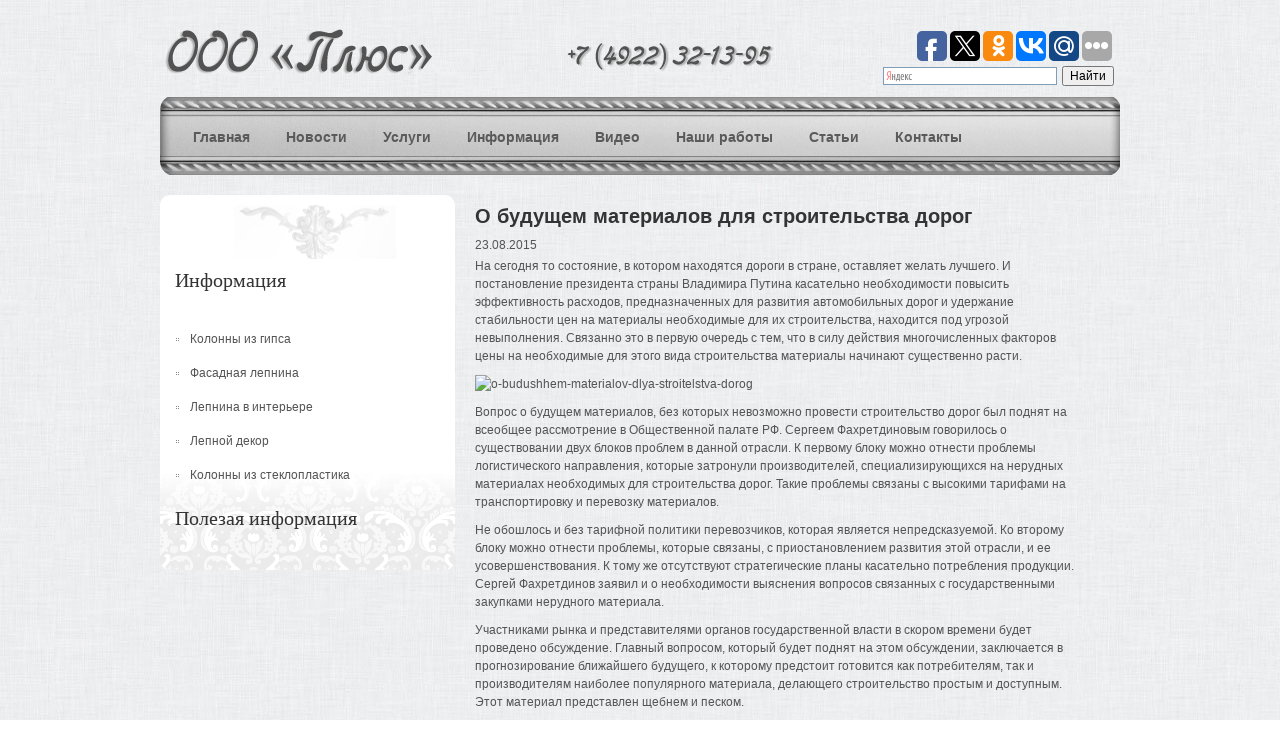

--- FILE ---
content_type: text/html; charset=UTF-8
request_url: http://interesplus.net/o-budushhem-materialov-dlya-stroitelstva-dorog/
body_size: 7221
content:
<!DOCTYPE html>
<html xmlns="http://www.w3.org/1999/xhtml">
<head>
<meta http-equiv="Content-Type" content="text/html; charset=utf-8" />
<title>О будущем материалов для строительства дорог | ООО &quot;Плюс&quot; - лепнина в г. Владимир</title> 
<link rel="stylesheet" type="text/css" href="http://interesplus.net/style.css"   />
<link href="http://interesplus.net/assets/themes/lepnina/style.css" type="text/css" rel="stylesheet"> 
<link rel="icon" href="http://interesplus.net/assets/themes/lepnina/favicon.ico" type="image/x-icon" >

<!-- This site is optimized with the Yoast WordPress SEO plugin v1.7.4 - https://yoast.com/wordpress/plugins/seo/ -->
<link rel="canonical" href="http://interesplus.net/o-budushhem-materialov-dlya-stroitelstva-dorog/" />
<meta property="og:locale" content="ru_RU" />
<meta property="og:type" content="article" />
<meta property="og:title" content="О будущем материалов для строительства дорог | ООО &quot;Плюс&quot; - лепнина в г. Владимир" />
<meta property="og:description" content="На сегодня то состояние, в котором находятся дороги в стране, оставляет желать лучшего. И постановление президента страны Владимира Путина касательно необходимости повысить эффективность расходов, предназначенных для развития автомобильных дорог и удержание стабильности цен на материалы необходимые для их строительства, находится под угрозой невыполнения. Связанно это в первую очередь с тем, что в силу действия многочисленных &hellip;" />
<meta property="og:url" content="http://interesplus.net/o-budushhem-materialov-dlya-stroitelstva-dorog/" />
<meta property="og:site_name" content="ООО &quot;Плюс&quot; - лепнина в г. Владимир" />
<meta property="article:section" content="Новости" />
<meta property="article:published_time" content="2015-08-23T11:35:56+00:00" />
<meta property="og:image" content="http://interesplus.net/assets/files/2015/08/o-budushhem-materialov-dlya-stroitelstva-dorog.jpg" />
<!-- / Yoast WordPress SEO plugin. -->

<link rel='stylesheet' id='yarppWidgetCss-css'  href='http://interesplus.net/assets/modules/yet-another-related-posts-plugin/style/widget.css' type='text/css' media='all' />
<link rel='stylesheet' id='yarppRelatedCss-css'  href='http://interesplus.net/assets/modules/yet-another-related-posts-plugin/style/related.css' type='text/css' media='all' />
	<style type="text/css">.recentcomments a{display:inline !important;padding:0 !important;margin:0 !important;}</style>
</head>
<body>
<div id="main_container">

        
	<div class="header">

            <div class="logo"></div>
    <div class="header_socials1">
            <div class="ya-site-form ya-site-form_inited_no" onclick="return {'action':'http://interesplus.net/search.html','arrow':false,'bg':'transparent','fontsize':12,'fg':'#000000','language':'ru','logo':'rb','publicname':'Поиск по interesplus.net','suggest':false,'target':'_self','tld':'ru','type':2,'usebigdictionary':true,'searchid':2154511,'webopt':false,'websearch':false,'input_fg':'#000000','input_bg':'#ffffff','input_fontStyle':'normal','input_fontWeight':'normal','input_placeholder':null,'input_placeholderColor':'#000000','input_borderColor':'#7f9db9'}"><form action="http://yandex.ru/sitesearch" method="get" target="_self"><input type="hidden" name="searchid" value="2154511"/><input type="hidden" name="l10n" value="ru"/><input type="hidden" name="reqenc" value=""/><input type="text" name="text" value=""/><input type="submit" value="Найти"/></form></div><style type="text/css">.ya-page_js_yes .ya-site-form_inited_no { display: none; }</style><script type="text/javascript">(function(w,d,c){var s=d.createElement('script'),h=d.getElementsByTagName('script')[0],e=d.documentElement;if((' '+e.className+' ').indexOf(' ya-page_js_yes ')===-1){e.className+=' ya-page_js_yes';}s.type='text/javascript';s.async=true;s.charset='utf-8';s.src=(d.location.protocol==='https:'?'https:':'http:')+'//site.yandex.net/v2.0/js/all.js';h.parentNode.insertBefore(s,h);(w[c]||(w[c]=[])).push(function(){Ya.Site.Form.init()})})(window,document,'yandex_site_callbacks');</script>
            </div> 
      <div class="header_socials">
<script type="text/javascript">(function(w,doc) {
if (!w.__utlWdgt ) {
    w.__utlWdgt = true;
    var d = doc, s = d.createElement('script'), g = 'getElementsByTagName';
    s.type = 'text/javascript'; s.charset='UTF-8'; s.async = true;
    s.src = ('https:' == w.location.protocol ? 'https' : 'http')  + '://w.uptolike.com/widgets/v1/uptolike.js';
    var h=d[g]('body')[0];
    h.appendChild(s);
}})(window,document);
</script>
  <div data-background-alpha="0.0" data-orientation="horizontal" data-text-color="000000" data-share-shape="round-rectangle" data-buttons-color="ff9300" data-sn-ids="fb.tw.ok.vk.gp.mr." data-counter-background-color="ffffff" data-share-counter-size="11" data-share-size="30" data-background-color="ededed" data-share-counter-type="common" data-pid="1265026" data-counter-background-alpha="1.0" data-share-style="1" data-mode="share" data-following-enable="false" data-like-text-enable="false" data-selection-enable="true" data-icon-color="ffffff" class="uptolike-buttons" ></div>
      </div>    
        
			<div class="header_socials2">
            <img src="http://interesplus.net/phone.png"   alt="Лепнина из Гипса в Владимире" title="Лепнина из Гипса в Владимире" border="0" />
            </div> 

    </div> <!--end of header--> 
		<div class="center_content_pages">
        	<div class="pages_banner">
		<div class="menu">
        <ul>
        <li><a href="http://interesplus.net/index.php"  >Главная</a></li>
		<li><a href="http://interesplus.net/category/novosti/">Новости</a></li>		
		<li><a href="http://interesplus.net/uslugi.html"  >Услуги</a></li>
        <li><a href="http://interesplus.net/inf-3d-paneli.html"  >Информация<!--[if IE 7]><!--></a><!--<![endif]-->
        <!--[if lte IE 6]><table><tr><td><![endif]-->
            <ul>
            <li><a href="http://interesplus.net/inf-3d-paneli.html"   title="3D панели из гипса">3D панели</a></li>
            <li><a href="http://interesplus.net/inf-fasadnaya-lepnina.html"   title="Фасадная лепнина в Владимире">Фасадная лепнина</a></li>
            <li><a href="http://interesplus.net/inf-lepnina-v-interyere.html"   title="Лепнина в интерьере в Владимире">Лепнина в интерьере</a></li>
			<li><a href="http://interesplus.net/inf-colonni.html"   title="Колонны в Владимире">Колонны из гипса</a></li>
			<li><a href="http://interesplus.net/inf-lepnoy-decor.html"   title="Декор из гипса в Владимире">Лепной декор</a></li>
			<li><a href="http://interesplus.net/inf-colonni-iz-stekloplast.html"   title="Колонны в Владимире">Колонны из стеклопластика</a></li>
            </ul>
        <!--[if lte IE 6]></td></tr></table></a><![endif]-->
        </li>
		<li><a href="http://interesplus.net/category/video/">Видео<!--[if IE 7]><!--></a><!--<![endif]-->
        <!--[if lte IE 6]><table><tr><td><![endif]-->
            <ul>
            <li><a href="http://interesplus.net/category/izdeliya-iz-poliuretana/"   title="Изделия из полиуретана">Изделия из полиуретана</a></li>
            <li><a href="http://interesplus.net/category/vidyi-lepninyi/"   title="Виды лепнины">Виды лепнины</a></li>
            <li><a href="http://interesplus.net/category/stenovyie-paneli/"   title="Стеновые панели">Стеновые панели</a></li>
            </ul>
        <!--[if lte IE 6]></td></tr></table></a><![endif]-->
        </li>
        <li><a href="http://interesplus.net/gallery-interyer.html"  >Наши работы<!--[if IE 7]><!--></a><!--<![endif]-->
        <!--[if lte IE 6]><table><tr><td><![endif]-->
            <ul>
            <li><a href="http://interesplus.net/gallery-fasad.html"   title="Галерея фасадов">Фасадная лепнина</a></li>
			<li><a href="http://interesplus.net/gallery-interyer.html"   title="Галерея лепнины в интерьере">Лепнина в интерьере</a></li>
			<li><a href="http://interesplus.net/gallery-col.html"   title="Галерея колонн">Колонны</a></li>
            <li><a href="http://interesplus.net/gallery-3d-paneli.html"   title="Галерея 3D панелей из гипса">3D панели</a></li>
            </ul>
        <!--[if lte IE 6]></td></tr></table></a><![endif]-->
        </li>
		<li><a href="http://interesplus.net/category/stati/">Статьи</a></li>		
		<li><a href="http://interesplus.net/cont.html"  >Контакты</a></li>
        </ul>
		</div>
            </div>
        	<div class="left_content"> 
            <div class="left_content_pic"></div>	           
                <div class="box290">
                <h2>Информация</h2>
                    <ul class="left_menu">
                        <li><a href="http://interesplus.net/inf-colonni.html"   title="Колонны в Владимире">Колонны из гипса</a></li>
                        <li><a href="http://interesplus.net/inf-fasadnaya-lepnina.html"   title="Фасадная лепнина в Владимире">Фасадная лепнина</a></li>
                        <li><a href="http://interesplus.net/inf-lepnina-v-interyere.html"   title="Лепнина в Владимире">Лепнина в интерьере</a></li>
						<li><a href="http://interesplus.net/inf-lepnoy-decor.html"   title="Декор из гипса в Владимире">Лепной декор</a></li>
						<li><a href="http://interesplus.net/inf-colonni-iz-stekloplast.html"   title="Колонны в Владимире">Колонны из стеклопластика</a></li>
                    </ul>
									
				
				<h2>Полезая информация</h2>            
			<div class="block_content">
								             </div>
				
				</div>
               
            </div> <!--end of left content-->
			<!--single -->
<div class="right_content">
	        <div class="post" id="post-1848">
			<h1>О будущем материалов для строительства дорог</h1>
                   
            <div align="left">23.08.2015</div>
              
<div class="entry">
		<p>На сегодня то состояние, в котором находятся дороги в стране, оставляет желать лучшего. И постановление президента страны Владимира Путина касательно необходимости повысить эффективность расходов, предназначенных для развития автомобильных дорог и удержание стабильности цен на материалы необходимые для их строительства, находится под угрозой невыполнения. Связанно это в первую очередь с тем, что в силу действия многочисленных факторов цены на необходимые для этого вида строительства материалы начинают существенно расти.</p>
<p><img class="alignnone size-full " src="http://interesplus.net/assets/files/2015/08/o-budushhem-materialov-dlya-stroitelstva-dorog.jpg" alt="o-budushhem-materialov-dlya-stroitelstva-dorog" width="650" height="450" /></p>
<p>Вопрос о будущем материалов, без которых невозможно провести строительство дорог был поднят на всеобщее рассмотрение в Общественной палате РФ. Сергеем Фахретдиновым говорилось о существовании двух блоков проблем в данной отрасли. К первому блоку можно отнести проблемы логистического направления, которые затронули производителей, специализирующихся на нерудных материалах необходимых для строительства дорог. Такие проблемы связаны с высокими тарифами на транспортировку и перевозку материалов.</p>
<p>Не обошлось и без тарифной политики перевозчиков, которая является непредсказуемой. Ко второму блоку можно отнести проблемы, которые связаны, с приостановлением развития этой отрасли, и ее усовершенствования. К тому же отсутствуют стратегические планы касательно потребления продукции. Сергей Фахретдинов заявил и о необходимости выяснения вопросов связанных с государственными закупками нерудного материала.</p>
<p>Участниками рынка и представителями органов государственной власти в скором времени будет проведено обсуждение. Главный вопросом, который будет поднят на этом обсуждении, заключается в прогнозирование ближайшего будущего, к которому предстоит готовится как потребителям, так и производителям наиболее популярного материала, делающего строительство простым и доступным. Этот материал представлен щебнем и песком.</p>
<p>В предстоящем обсуждении предусмотрено задействовать Минпромторг, Минтранспорт РФ, Национальное объединение производителей строительных материалов, изделий и конструкций, Ассоциацию «Карьеры Евразии», Ассоциацию участников рынка нерудных материалов Московской области и ведущие объединения страны.</p>
<div class='yarpp-related'>
<br/>
<br/>
<h3>Похожие материалы:</h3>
<ul class="relatedposts">
<div style="float:left;">
<img src="http://interesplus.net/assets/cache/thumb/a0fb44614_150x110.jpg" class="alignleft" alt="В Петербурге состоится большая выставка строительства загородной недвижимости" />
<a href="http://interesplus.net/v-peterburge-sostoitsya-bolshaya-vyistavka-stroitelstva-zagorodnoy-nedvizhimosti/" rel="bookmark" title="В Петербурге состоится большая выставка строительства загородной недвижимости">В Петербурге состоится большая выставка строительства загородной недвижимости</a><br />
1-3 ноября 2013 года состоится в 11-й раз в Петербурге «Альтернатива городу», престижнейшая выставка по загородной недвижимости и строительству. ...<!-- (9.8)-->
<br style="clear: both" />
</li>
<div style="float:left;">
<img src="http://interesplus.net/assets/cache/thumb/f313eef81_150x110.jpg" class="alignleft" alt="Дмитрий Медведев: В России будет принята программа строительства и реконструкции школ" />
<a href="http://interesplus.net/dmitriy-medvedev-v-rossii-budet-prinyata-programma-stroitelstva-i-rekonstruktsii-shkol/" rel="bookmark" title="Дмитрий Медведев: В России будет принята программа строительства и реконструкции школ">Дмитрий Медведев: В России будет принята программа строительства и реконструкции школ</a><br />
Дмитрий Медведев рассказал, что власти Российской Федерации в несколько ближайших лет намерены осуществить программу, которая касается строительства ...<!-- (9)-->
<br style="clear: both" />
</li>
<div style="float:left;">
<img src="http://interesplus.net/assets/cache/thumb/8e4622aab_150x110.jpg" class="alignleft" alt="В Челябинске прошел ежегодный IV Южно-Уральский Строительный Форум" />
<a href="http://interesplus.net/v-chelyabinske-proshel-ezhegodnyiy-iv-yuzhno-uralskiy-stroitelnyiy-forum/" rel="bookmark" title="В Челябинске прошел ежегодный IV Южно-Уральский Строительный Форум">В Челябинске прошел ежегодный IV Южно-Уральский Строительный Форум</a><br />
В Челябинске прошел ежегодный IV Южно-Уральский Строительный Форум

В марте 2013 при поддержке Министерства инфраструктуры, строительства ...<!-- (8.4)-->
<br style="clear: both" />
</li>
<div style="float:left;">
<img src="http://interesplus.net/assets/cache/thumb/5516230b9_150x110.jpg" class="alignleft" alt="Первую очередь строительства города Циолковский близ «Восточного» сдадут осенью" />
<a href="http://interesplus.net/pervuyu-ochered-stroitelstva-goroda-tsiolkovskiy-bliz-vostochnogo-sdadut-osenyu/" rel="bookmark" title="Первую очередь строительства города Циолковский близ «Восточного» сдадут осенью">Первую очередь строительства города Циолковский близ «Восточного» сдадут осенью</a><br />

В городе Циолковском планируется расквартировать работников корпорации Роскосмос, о чем накануне сообщил заместитель премьер-министра Российской ...<!-- (7.5)-->
<br style="clear: both" />
</li>
<div style="float:left;">
<img src="http://interesplus.net/assets/cache/thumb/c39b2c73b_150x110.jpg" class="alignleft" alt="«Теперь все будут строить на общих основаниях!»" />
<a href="http://interesplus.net/teper-vse-budut-stroit-na-obshhih-osnovaniyah/" rel="bookmark" title="«Теперь все будут строить на общих основаниях!»">«Теперь все будут строить на общих основаниях!»</a><br />


С начала текущего года начал действовать закон о Евразийском экономическом союзе, он призван обеспечить общие права на мировом рынке строительных ...<!-- (7.3)-->
<br style="clear: both" />
</li>
</ul>
</div>

                    <br />
<br />
							</div>							
</div><!--end single-->
                    
<!--footer-->            
        <div class="clear"></div>
        </div>  
             
        
<div class="footer">
    <div class="copyrights" style="width: 75%;">
	&copy; ООО «Плюс» - 2025 Работаем за наличный и безналичный расчет.
	
	
	 <!-- меню в подвале -->
<div id="main_list_menu"><ul id="menu_list">  
<li><a href="category/raznoe">Разное</a>
 <ul> 
 	<li class="cat-item cat-item-10994"><a href="http://interesplus.net/category/uyut/" title="Просмотреть все записи в рубрике &laquo;Уют&raquo;">Уют</a>
</li>
	<li class="cat-item cat-item-10995"><a href="http://interesplus.net/category/pokupki/" title="Просмотреть все записи в рубрике &laquo;Покупки&raquo;">Покупки</a>
</li>
	<li class="cat-item cat-item-10992"><a href="http://interesplus.net/category/zdorovie/" title="Просмотреть все записи в рубрике &laquo;Здоровье&raquo;">Здоровье</a>
</li>
	<li class="cat-item cat-item-11012"><a href="http://interesplus.net/category/otdyih/" title="Просмотреть все записи в рубрике &laquo;Отдых&raquo;">Отдых</a>
</li>
	<li class="cat-item cat-item-11008"><a href="http://interesplus.net/category/obshhestvo/" title="Просмотреть все записи в рубрике &laquo;Общество&raquo;">Общество</a>
</li>
	<li class="cat-item cat-item-10993"><a href="http://interesplus.net/category/semiya/" title="Просмотреть все записи в рубрике &laquo;Семья&raquo;">Семья</a>
</li>
	<li class="cat-item cat-item-11005"><a href="http://interesplus.net/category/kultura/" title="Просмотреть все записи в рубрике &laquo;Культура&raquo;">Культура</a>
</li>
	<li class="cat-item cat-item-11013"><a href="http://interesplus.net/category/aktualno/" title="Просмотреть все записи в рубрике &laquo;Актуально&raquo;">Актуально</a>
</li>
 <!--hide_empty=1 не выводить рубрики без постов , include= пишем id бирж-рубрик-->
 </ul>
</div>   
 <!-- /меню в подвале -->

	

	</div>
    <div class="footer_right">
<!--LiveInternet counter--><script type="text/javascript"><!--
document.write("<a href='http://www.liveinternet.ru/click' "+
"target=_blank><img src='//counter.yadro.ru/hit?t22.10;r"+
escape(document.referrer)+((typeof(screen)=="undefined")?"":
";s"+screen.width+"*"+screen.height+"*"+(screen.colorDepth?
screen.colorDepth:screen.pixelDepth))+";u"+escape(document.URL)+
";"+Math.random()+
"' alt='' title='LiveInternet: показано число просмотров за 24"+
" часа, посетителей за 24 часа и за сегодня' "+
"border='0' width='88' height='31'><\/a>")
//--></script><!--/LiveInternet-->
    <!-- Yandex.Metrika informer -->
<a href="http://metrika.yandex.ru/stat/?id=25087511&amp;from=informer"
target="_blank" rel="nofollow"><img src="//bs.yandex.ru/informer/25087511/3_1_FFFFFFFF_EFEFEFFF_0_pageviews"
style="width:88px; height:31px; border:0;" alt="Яндекс.Метрика" title="Яндекс.Метрика: данные за сегодня (просмотры, визиты и уникальные посетители)" onclick="try{Ya.Metrika.informer({i:this,id:25087511,lang:'ru'});return false}catch(e){}"/></a>
<!-- /Yandex.Metrika informer -->

<!-- Yandex.Metrika counter -->
<script type="text/javascript">
(function (d, w, c) {
(w[c] = w[c] || []).push(function() {
try {
w.yaCounter25087511 = new Ya.Metrika({id:25087511,
clickmap:true,
trackLinks:true,
accurateTrackBounce:true});
} catch(e) { }
});

var n = d.getElementsByTagName("script")[0],
s = d.createElement("script"),
f = function () { n.parentNode.insertBefore(s, n); };
s.type = "text/javascript";
s.async = true;
s.src = (d.location.protocol == "https:" ? "https:" : "http:") + "//mc.yandex.ru/metrika/watch.js";

if (w.opera == "[object Opera]") {
d.addEventListener("DOMContentLoaded", f, false);
} else { f(); }
})(document, window, "yandex_metrika_callbacks");
</script>
<noscript><div><img src="//mc.yandex.ru/watch/25087511" style="position:absolute; left:-9999px;" alt="" /></div></noscript>
<!-- /Yandex.Metrika counter -->	 
    </div>
    <div class="clear"></div>
</div>

</div> <!--end of main container-->
    
</body>
</html>					
<!-- Dynamic page generated in 0.243 seconds. -->
<!-- Cached page generated by WP-Super-Cache on 2025-11-13 22:39:32 -->

<!-- super cache -->

--- FILE ---
content_type: text/css
request_url: http://interesplus.net/style.css
body_size: 3505
content:
body{
font-family: Verdana, Helvetica, Arial, sans-serif;;
padding:0;
font-size:12px;
margin:0 auto;
color:#545554;
background:url("bg.jpg")/*tpa= */ repeat top left #FFFFFF;
}
.clear{clear:both;}
p{
padding:5px 0 5px 0;
margin:0px;
line-height:18px;

}

div.center_content_23 {
	margin: 0px 10px 10px 10px;	
	}
a{
color:#2C2C2C;
text-decoration:none;
}
h1{font-size:20px;font-weight:600;margin:0px;padding:10px 0 10px 0px;color:#343434;}
h2{font-size:20px;color:#343434;padding:10px 0 10px 0;margin:0px 0 20px 0;font-weight:normal; font-family: "PT Sans Narrow";}
h3{font-size:18px; color:#343434; padding:0; margin:0px; font-weight:normal;}
#main_container{
width:960px;
height:auto;
padding:0px 0 0px 0; margin:auto;
}
.header{ width:960px; height:80px;}
.logo{
width:280px;
height:80px;
float:left;
padding:0px 0 0 35px;
font-size:50px;

background:url("logo.png")/*tpa= */ no-repeat left;
background-position:0px 22px;
}
.logo a{ color:#454546; text-decoration:none; letter-spacing:-3px;}
.slogan{ float:left; margin:57px 0 0 8px;}
.header_socials{
padding:28px 0 0 0;
float:right;
margin-right: -247px;

}
.header_socials1{
padding:60px 0 0 0;
width:243px; 
height:10px;
float:right;
}
.header_socials2 {
padding: 35px 0 0 0;
float: right;
margin-right: 80px;
}

.header_socials a{
float:left; margin:0 3px 0 3px;
}
/*----------------menu tab----------------------*/
.menu {font-size:14px;padding:0px; float:left; width:890px; padding-top: 25px; font-weight: 700;}
/* remove all the bullets, borders and padding from the default list styling */
.menu ul {padding:0;margin:0;list-style-type:none; height:35px;}
/* style the sub-level lists */
.menu ul ul {width: auto;}
/* float the top list items to make it horizontal and a relative positon so that you can control the dropdown menu positon */
.menu ul li {float:left;height:35px;line-height:35px;}
/* style the sub level list items */
.menu ul ul li {display:block;width: auto;height:auto;position:relative;line-height:1em;}
/* style the links for the top level */
.menu a, .menu a:visited {display:block;float:left;height:100%;font-size:14px;text-decoration:none;color:#5a5a5a;padding:0 3px 0 3px; margin:0 30px 0 0;}
.menu a.current{ background-color:#FFFFFF;}
/* style the sub level links */
.menu ul ul a, .menu ul ul a:visited {display:block;font-size:13px; text-align:left; color:#545554;width:200px;height:100%;line-height:1em; padding:15px 0 15px 15px;
border-bottom:1px #ebebeb solid;background-color:#fff;}
.menu ul table ul a, .menu ul table ul a:visited  {width:14em; w\idth:12em;}
/* style the table so that it takes no part in the layout - required for IE to work */
.menu table {position:absolute; left:0; top:0; font-size:1em; z-index:-1;}
.menu ul ul table {lef\t:-1px;}
.menu ul ul table ul.left {margin-lef\t:2px;}
.menu li:hover {position:relative;}
* html .menu a:hover {position:relative;}
/* style the sub level 1 background */
.menu ul :hover a.sub1 {background:#fff;}
/* style the sub level 2 background */
.menu ul ul :hover a.sub2 {background:#fff;}
/* style the level hovers */
/* first */
.menu a:hover {color:#5a5a5a;}
.menu :hover > a {color:#5a5a5a;}
/* second */
.menu ul ul a:hover{background-color:#070707; color:#FFFFFF;}
.menu ul ul :hover > a {background-color:#5a5a5a;}
/* hide the sub levels and give them a positon absolute so that they take up no room */
.menu ul ul {visibility:hidden;position:absolute;height:0;top:36px;left:0;width:14em; border:none; z-index:9999; background-color:#FFFFFF;}
/* position the third level flyout menu */
.menu ul ul ul{left:14em;top:0;width:14em;}
/* position the third level flyout menu for a left flyout */
.menu ul ul ul.left {left:-14em;}
/* make the second level visible when hover on first level list OR link */
.menu ul li:hover ul, .menu ul a:hover ul {visibility:visible; height:auto; padding-bottom:3em; background:transparent url("trans.gif")/*tpa= */;}

/*--------------------------featured slider content------------------------*/
.sliderwrapper{
width:960px; /*width of featured content slider*/
height:292px;
position: relative; /*leave as is*/
overflow: hidden; /*leave as is*/
clear:both;
}
.slider_content{
margin:0;
float:left;
width:960px;
height:292px;
}
#featured{ 
width:960px; 
padding:0; 
position:relative;  
height:292px; 
}
#featured ul.ui-tabs-nav{
float:right;
list-style:none; 
padding:20px 0 0 0; margin:0; 
width:330px;
background:url("slider_details_bg.jpg")/*tpa= */ no-repeat center;
height:272px; 
}
#featured ul.ui-tabs-nav li{ 
padding:0px;  
font-size:12px; 
color:#fff; 
}
#featured li.ui-tabs-nav-item a{ 
display:block;
width:305px;
height:45px; 
color:#fff;
background:url("slider_tab.png")/*tpa= */ no-repeat center;
line-height:45px; text-decoration:none; font-weight:bold; padding:0 0 0 29px; margin:0 0 7px 0;
float:left;
position:relative; left:-10px; z-index:999; outline:none;
}
#featured li.ui-tabs-nav-item a:hover{ 
background:url("slider_tab_hover.png")/*tpa= */ no-repeat center; color:#fff; 
}
#featured li.ui-tabs-selected{ 
}
#featured ul.ui-tabs-nav li.ui-tabs-selected a{ 
background:url("slider_tab_hover.png")/*tpa= */ no-repeat center; color:#fff;
}
#featured .ui-tabs-panel{ 
width:630px; height:292px; 
position:relative;
float:left;
}
#featured .ui-tabs-panel .info{ 
position:absolute; 
bottom:20px; left:20px;
width:290px; 
height:auto; 
background: url("transparent-bg.png")/*tpa= */; 
}
#featured .info p{
padding:15px; margin:0px; color:#FFFFFF; font-size:11px; line-height:18px;
}
#featured .ui-tabs-hide{ 
display:none; 
}
.center_content{
width:960px; clear:both; padding:35px 0 0 0; background: url("shadow.png")/*tpa= */ repeat-x;
}
.center_content_gallery{
width:960px; clear:both; padding:35px 0 0 0; min-height:500px;
}
.center_content_sym {
width:960px; clear:both; padding:60px 0 0 0; background: url("sym.png")/*tpa= */ center no-repeat; 
}
.center_content_main{
background: #fff url("foot.png")/*tpa= */ repeat-x bottom;
border-radius: 0 0 10px 10px;
-moz-border-radius: 0 0 10px 10px;
-webkit-border-radius: 0 0 10px 10px;
}
.center_content_pages{
width:960px; clear:both; padding:15px 0 0 0;
}
.leftbox_2{
width:240px;
float:left;
margin:0 15px 0 0;
padding: 10px;

}
.leftbox_right_3{
width:240px;
float:right;
margin:0 0 0 0;
padding: 10px;

}

.leftbox{
width:270px;
float:left;
margin:0 45px 0 0;
padding: 10px;

}
.leftbox_right{
width:270px;
float:right;
margin:0 0 0 0;
padding: 10px;

}
.leftbox_right_2{
width:360px;
float:left;
margin:0 15px 0 0;
padding: 10px;
}



.leftbox_gallery{
background: #fff url("foot.png")/*tpa= */ repeat-x bottom;
border-radius: 10px;
-moz-border-radius: 10px;
-webkit-border-radius: 10px;
width:270px;
float:left;
margin:0 45px 0 0;
padding: 10px;
height:320px;

}
.leftbox_right_gallery{
background: #fff url("foot.png")/*tpa= */ repeat-x bottom;
border-radius: 10px;
-moz-border-radius: 10px;
-webkit-border-radius: 10px;
width:270px;
float:right;
margin:0 0 0 0;
padding: 10px;
height:320px;
}
a.more{
background:url("more_bullet.gif")/*tpa= */ no-repeat right; padding:0 25px 0 0; line-height:30px; text-decoration:none; float:right; margin:10px 0 0 0;
}
.news_box{
width:290px;
padding:0 0 20px 0;
float:left; clear:both;
}
.date{
width:71px; height:30px; background:url("date.gif")/*tpa= */ no-repeat center; float:left; text-align:center; color:#fff; font-size:11px; line-height:27px;
}
.news_box h3{font-size:14px; padding:0 0 0px 15px; margin:0px; float:left;}
.news_box h3 a{ text-decoration:none;}
.news_box p{width:205px; float:right;}
.testimonial{
background:url("quotes_top.jpg")/*tpa= */ no-repeat top left;
padding:20px;
margin:0 0 30px 0;
}
.testimonial_quotes{
background:url("quotes_bottom.jpg")/*tpa= */ no-repeat bottom right;
padding:0 20px 0 0;
font-style:italic;
}
.pages_banner{ width:930px; height:80px; background:url("pages_banner.png")/*tpa= */ no-repeat center; margin:0 0 20px 0; line-height:80px; font-size:24px; padding:0 0 0 30px;}
.left_content{
width:280px;
float:left;
padding-left: 15px;
padding-top: 10px;
padding-bottom: 10px;
background: #fff url("foot.png")/*tpa= */ repeat-x bottom;
border-radius: 10px;
-moz-border-radius: 10px;
-webkit-border-radius: 10px;
}
.left_gallery{
width:280px;
float:left;
padding-left: 15px;
padding-top: 10px;
padding-bottom: 10px;
}

.left_gallery_1{
width: 900px;
float:left;
padding-left: 15px;
padding-right: 15px;
padding-top: 10px;
padding-bottom: 10px;
background: #fff url("foot.png")/*tpa= */ repeat-x bottom;
border-radius: 10px;
-moz-border-radius: 10px;
-webkit-border-radius: 10px;
}
.left_gallery_2{
margin-top:40px;
width:280px;
float:left;
padding-left: 15px;
padding-top: 10px;
padding-bottom: 10px;
background: #fff url("foot.png")/*tpa= */ repeat-x bottom;
border-radius: 10px;
-moz-border-radius: 10px;
-webkit-border-radius: 10px;
}
.left_gallery_3{
margin-top:40px;

padding-left: 15px;
padding-top: 10px;
padding-bottom: 10px;
background: #fff url("foot.png")/*tpa= */ repeat-x bottom;
border-radius: 10px;
-moz-border-radius: 10px;
-webkit-border-radius: 10px;
}
.left_content_pic{
background:url("sym.png")/*tpa= */ no-repeat center;
padding: 54px 0 0 0;
}
.right_content{
width:600px;
float:left;
margin-left: 20px;
}
ul.left_menu{
padding:0px 0 5px; 0; margin:0px; list-style:none;
}
ul.left_menu li{
padding:10px 0 10px 0; margin:0px;
}
ul.left_menu li ul{
padding:15px 0 5px 30px; margin:0px; list-style:none;
}
ul.left_menu li ul li{
border:none;
}
ul.left_menu li a{
background:url("list_bullet.gif")/*tpa= */ no-repeat left; color:#545554; text-decoration:none; padding:0 0 0 15px;
}
ul.left_menu li a:hover{
color:#070707;
}
img.pages_pic{ border:4px #fff solid; margin:0 0 20px 0;}
img.pages_pic2{ float:left;}

/*-------------------------------------form-------------------------------------*/
.form{width:500px;float:left;clear:both;padding:0px 0 40px 20px;}
.form_row{width:500px;float:left;clear:both;margin:20px 0 0 0;}
.form_row label{width:120px;float:left;padding:5px 20px 0px 0;font-size:14px; color:#070707; text-align:right; text-transform:lowercase;}
.form_input{width:320px;height:35px;float:left;padding:0px 0px 0 10px; background-color:#E7E5DE; border:none; color:#000;}
.form_textarea{width:320px;height:70px;float:left;padding:10px 0px 30px 10px; background-color:#E7E5DE; border:none; color:#000; font-family:Arial, Helvetica, sans-serif; font-size:12px;}
input.form_submit{float:right; clear:both; margin:20px 30px 0 0px; width:149px; height:34px; text-align:center; color:#fff; font-size:16px; background: #666666; border:none; font-weight:bold; padding:0 0 0 0px; cursor:pointer;}
/*-----------footer---------*/
.footer{
width:950px;
clear:both;
height: 30px;
text-align:left;
padding:12px 0 12px 10px;
margin:50px 0 0 0;
background:#fff;
border-radius: 10px 10px 0 0;
-moz-border-radius: 10px 10px 0 0;
-webkit-border-radius: 10px 10px 0 0;
background:url("foot.png")/*tpa= */ repeat-x;
}
.copyrights{
float:left;
padding-top: 5px;
}
.footer_right{
float:right;
}
.footer_right a{
text-decoration:none; padding:0 10px 0 10px; color:#545554;
}
.footer_right a:hover{
color:#070707;
}

.inf ul{
margin: 0 0 0 15px;
padding: 0;
list-style: none;
}
.inf h2{
margin-left:20px;
}
.inf{
display:inline-block;
}
.inf li{
float: left;
margin-right:20px;
width:250px;
}

.enrty p img {
	margin-right: 10px !important;
}
/* стили видеопоста начало */

.tab_changer > div, .tab_changer > input { display: none; }
.tab_changer label { padding:2px 5px;
border: 1px solid #fff;
line-height: 28px;
cursor: pointer;
bottom: 1px;
background: #bbbbbb none repeat scroll 0% 0%;
color:#000;
height: 25px;
max-width: 250px !important;
box-shadow: 0px 0px 10px rgba(0, 0, 0, 0.5);
white-space: nowrap;
overflow: hidden;
text-overflow: ellipsis;
display: inline-block;}
.tab_changer input[type="radio"]:checked + label { border-bottom: 2px solid #888; }.tab_changer > input:nth-of-type(1):checked ~ div:nth-of-type(1),.tab_changer > input:nth-of-type(2):checked ~ div:nth-of-type(2),.tab_changer > input:nth-of-type(3):checked ~ div:nth-of-type(3) { display: block; padding: 5px; border: 1px solid #aaa; box-shadow: 0px 0px 10px rgba(0, 0, 0, 0.5);border-bottom-left-radius: 5px;border-bottom-right-radius: 5px;text-align:center;}

figure.vkl2 { width: 170px;background: white;box-shadow: 0 3px 10px #ccc;-webkit-transition: all 0.7s ease;-moz-transition: all 1s ease; -moz-osx-font-smoothing: grayscale;-o-transition: all 0.7s ease;-ms-transition: all 0.7s ease;text-indent: 0px;text-align: center;padding: 5px;z-index: 100;display:inline-block;height: 165px;overflow:hidden;vertical-align: top;margin: 0;}figure.vkl2 img {width: 100%; padding: 0px; height: 135px;}figure.vkl2:hover {-webkit-transform: rotate(-5deg); -moz-transform: rotate(5deg); -o-transform: rotate(-5deg); -ms-transform: rotate(5deg);box-shadow: 0 2px 3px #666;}figure.vkl2:focus {position:absolute;-webkit-transform: rotate(-3deg) scale(2.5); -moz-transform: rotate(-3deg) scale(2.5); -o-transform: rotate(-3deg) scale(2.5); -ms-transform: rotate(-3deg) scale(2.5);box-shadow: 0 2px 3px #666;}h2.h2_t {margin-top: 10px;text-align: center;}
.tab_changer p {text-align:left;padding: 0px 10px;padding-top:7px;}

/* стили видеопоста конец */

--- FILE ---
content_type: application/javascript;charset=utf-8
request_url: https://w.uptolike.com/widgets/v1/version.js?cb=cb__utl_cb_share_1763075840654812
body_size: 397
content:
cb__utl_cb_share_1763075840654812('1ea92d09c43527572b24fe052f11127b');